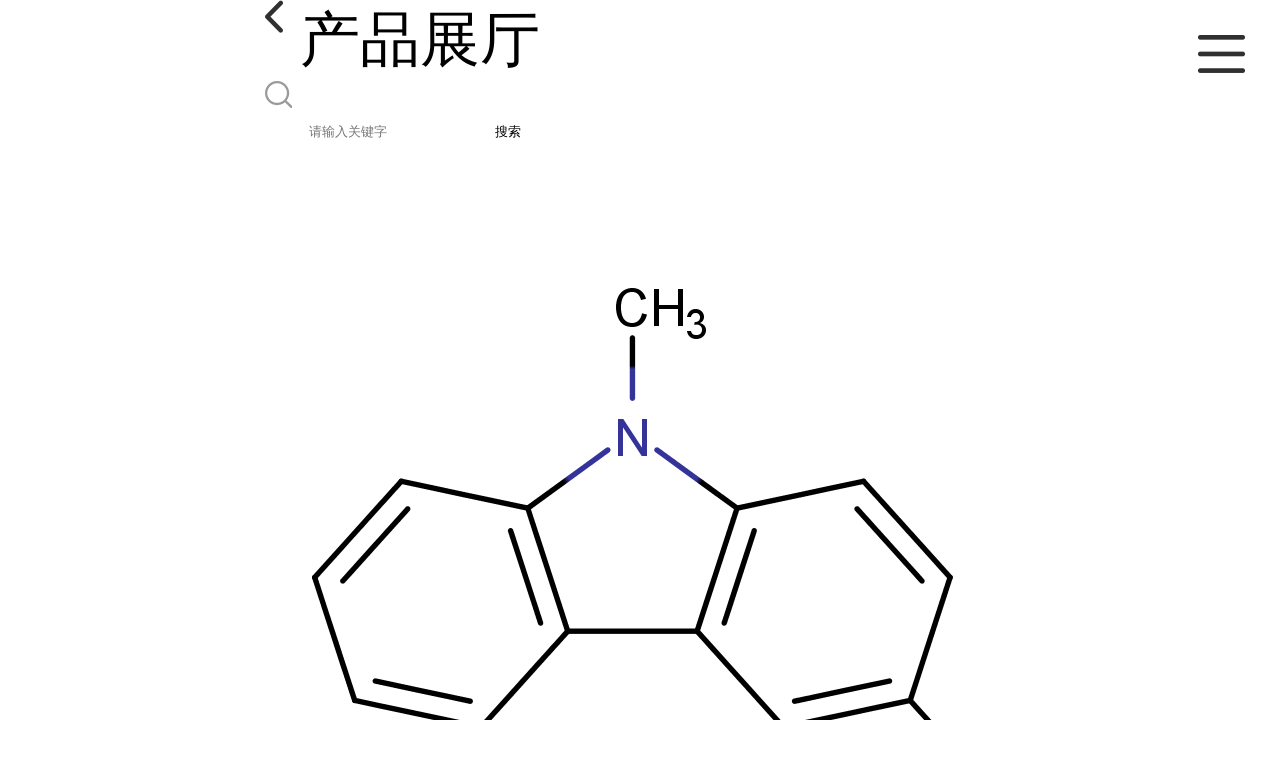

--- FILE ---
content_type: text/html; charset=utf-8
request_url: http://m.huijuchem.com/products/show28399231.html
body_size: 3662
content:

<!DOCTYPE html>
<html lang="en">
<head>
    <meta charset="UTF-8">
    <meta name="viewport" content="width=device-width, initial-scale=1.0, minimum-scale=1.0, maximum-scale=1.0, user-scalable=no">
    <meta name="apple-mobile-web-app-title">
    <meta name="apple-mobile-web-app-capable" content="yes">
    <meta name="apple-mobile-web-app-status-bar-style" content="black-translucent">
<meta http-equiv="Content-Type" content="text/html; charset=UTF-8">
<script type="text/javascript" src="/wap/mb/inc/all.js"></script>
<link href="/wap/mb/inc/allover.css" rel="stylesheet" type="text/css" />	<link rel="canonical" href="m.huijuchem.com/products/show28399231.html">
	<link rel="stylesheet" type="text/css" href="/wap/mb/publicCss/swiper-bundle.min.css"/>
<link rel="stylesheet" href="/wap/mb/publicCss/style.css?v=2">
<link rel="stylesheet" href="/wap/mb/publicCss/sharing.css">
<link rel="stylesheet" href="/wap/mb/publicCss/top.css">
<script src="/wap/mb/publicJs/jquery-1.8.2.min.js"></script>
<script src="/wap/mb/publicJs/custom.js" type="text/javascript" charset="utf-8"></script><title>3-chloro-9-methyl-9H-carbazole-郑州汇聚化工有限公司</title>
<meta http-equiv="keywords" content="3-chloro-9-methyl-9H-carbazole">
<meta http-equiv="description" content="快递支持德邦快递,京东快递,顺丰快递。 订单安排后产品会在1-3个工作日内发出。 联系电话:13393712342(微信同号) 手机QQ:2853031796">


<script>
    if(true){
        var curl = window.location.href;
        var defurl = "http://m.huijuchem.com";
        if(curl.indexOf(defurl)<0){
            if (defurl.indexOf("http://")==0){
                curl = curl.replace(defurl.replace("http:","https:"),defurl);
            }else{
                curl = curl.replace(defurl.replace("https:","http:"),defurl);
            }
            window.location.href = curl;
        }
    }
</script>
   
</head>
<body>


<div class="top_bg">
    <div class="top_t_t_mer">
        <div class="top_t_t">
            <a href="javascript:history.go(-1);" class="back_l">

                <img src="/wap/mb/images/blank_lf.png">

            </a>
            <span>产品展厅</span>
			<div class="top_ser_rt">
              <div onClick="showmenu()" class="top_menu">
                <em>&nbsp;</em>
              </div>
           </div>
        </div><!--top_t_t-->
    </div>

    <div class="top_search_box_bg top_search_pro_bg">
        <div class="top_search_box">
            <div class="top_search">
                <form class='form_productSearch' id="form_productSearch" method="post" onsubmit="return searchProduct();" >
                    <img src="/wap/mb/images/y_search.png" class="to_sea_icon">
                    <input  name="keys" id="product_sokey"  type="text" placeholder="请输入关键字">
                    <button id="search" type="button" onclick="searchProduct()">搜索</button>
                </form>
<script src="/web/mb/publicJs/common.js"></script>
<script type="text/javascript">
    function searchProduct() {
        var keys = $("#product_sokey").val();       // 搜索的关键词
        if(keys==""||keys.indexOf("<script")>=0||keys.indexOf("alert(")>=0){
            $("#product_sokey").val("");
            tusi("请输入您要搜索的关键词");
            return false;
        }
        if (137258 > 0){
            location.href = "/products/list-catid-137258_-keys-"+URLEncode(keys)+"_--p1.html";
        }else {
            location.href = "/products/list-keys-"+URLEncode(keys)+"_--p1.html";
        }
        return false;
    }
</script>
            </div>
        </div>
    </div>

  <dl class="menu on" >
        <dd><a
                href="/"  >公司首页</a></dd>
        <dd><a
                href="/about.html"  >公司介绍</a></dd>
        <dd><a
            class="active"
                href="/products/list--p1.html"  >产品展厅</a></dd>
        <dd><a
                href="/contact.html"  >联系方式</a></dd>
        <dd><a
                href="/news/list--p1.html"  >产品动态</a></dd>
        <dd><a
                href="/honors/list--p1.html"  >证书荣誉</a></dd>
        <dd><a
                href="/feedback.html"  >在线留言</a></dd>

    </dl>
</div>


<section class="index_pro_content">

	<div class="swiper-container">
	    <div class="swiper-wrapper">

			<div class="swiper-slide pplayer" style="display: none"><div class="prism-player" id="player-con" style="margin: 0px auto;"></div></div>
			<div class="swiper-slide"><img src="https://structimg.guidechem.com/8/56/1336315.png" ></div>
	    </div>
	    <!-- Add Pagination -->
	    <div class="swiper-pagination"></div>
	    <!-- Add Arrows -->
	</div>
	<div class="breadr">
		<a href="/">首页</a>&nbsp;&gt;&nbsp;<span> <a href="/products/list--p1.html">产品展厅</a></span>
		&nbsp;&gt;&nbsp;<span> <a href="/products/list-catid-137258_--p1.html">医药中间体</a></span>
		> 3-chloro-9-methyl-9H-carbazo...

	</div>
	<div class="cp_bt_titl">
		<h2> 3-chloro-9-methyl-9H-carbazole</h2>
		<em>2023-08-16</em>
	</div>	
	<div class="crl"></div>
	<div class="xq_pints"><span>产品详情</span> </div>
	<div class="cp_listx">
		
		<ul>
			<li><em>产地</em> <span>河南</span></li>
			<li><em>Cas：</em></span><em>33268-90-5</em></li>
			<li><em>产品名称</em><span>3-chloro-9-methyl-9H-carbazole
				<a class="ck_btn" href="">查看相似产品 &nbsp;&gt; </a></span></li>
			<li><em>简介</em>
				<span class="texts">
					      快递支持德邦快递,京东快递,顺丰快递。
<br>订单安排后产品会在1-3个工作日内发出。
<br>联系电话:13393712342(微信同号) 手机QQ:2853031796
					<a class="more" href="javascript:;">...</a></span>
				
			</li>
		</ul>
	</div>
	<div class="crl"></div>
	<div class="xq_pints"><span>联系我们</span> </div>
	<div class="contact_us">
		<h4>郑州汇聚化工有限公司</h4>
		<ul>
			<li><em>联系人</em> <i>鲁经理</i> </li>
			<li><em>联系手机</em><a href="tel:13393712342">13393712342</a></li>
			<li><em>联系电话</em><a href="tel:13393712342">13393712342</a></li>
			<li><em>所在地址</em><i>郑州市管城区港湾路2号</i> </li>
		</ul>
	</div>
	
	
	
	<div class="crl"></div>
	<div class="xq_pints"><span>推荐产品</span> </div>
	<div class="index_xq_items">
    	<ul class="sy_pic_box">

            <li class="pic">
                <a href="/products/show24053993.html">
                    <div class="picbox_w3_h2"><img src="https://imgcn5.guidechem.com/simg/product/2021/4/15/102390111801447.png" alt=""></div>
                    <span>二苯基砜-4,4'-二氯-3,3'-二磺酸二钠  CAS：51698-33-0  热销</span>
                </a>
            </li>

            <li class="pic">
                <a href="/products/show24054147.html">
                    <div class="picbox_w3_h2"><img src="https://imgcn5.guidechem.com/simg/product/2021/4/15/102390113000659.png" alt=""></div>
                    <span>六氟环三磷腈  CAS :15599-91-4  (质量保证；可根据客户要求包装；欢迎垂询!）</span>
                </a>
            </li>

            <li class="pic">
                <a href="/products/show27448259.html">
                    <div class="picbox_w3_h2"><img src="https://structimg.guidechem.com/2/26/758425.png" alt=""></div>
                    <span>1,2,4,5-四嗪-3,6-二羧酸；CAS：117943-07-4  自主生产，主营产品，价格优惠（现货供应，科研产品，高校/研究所/科研单位先发后付）</span>
                </a>
            </li>

            <li class="pic">
                <a href="/products/show25542569.html">
                    <div class="picbox_w3_h2"><img src="https://imgcn5.guidechem.com/img/product/2022/2/25/102390105504908.gif" alt=""></div>
                    <span>1,1'-二甲基-1H,1'H-[2,2']联咪唑；CAS：37570-94-8  （大小包装均可、质量保证）自主生产，主营产品，价格优惠（科研产品，高校/研究所/科研单位先发后付）</span>
                </a>
            </li>


       
    	</ul>
	</div>
	
	
	
    <div class="crl"></div>
	
 

</section>



<div class="fot_line">&nbsp;</div>
<div class="fot_fxr">
	<ul>
		<li>
			<a href="/feedback.html"> <img src="/wap/mb/images/mess_icon.png"/> <span>在线留言</span> </a>

			<a href="tel:13393712342"><img src="/wap/mb/images/tel_icon.png"/> <span>拨打电话</span></a>
		</li>
	</ul>
</div>
<script src="/wap/mb/publicJs/swiper-bundle.min.js" type="text/javascript" charset="utf-8"></script>
<script>showSwiper(0);</script>
<script>
    function showSwiper(obj) {
        if(obj==1){
            $(".pplayer").show();
        }
        var swiper = new Swiper('.swiper-container', {
            speed:500,
            auto:60000,
            continuous: true,
            // loop: true,
            autoplay:true,
            pagination: {
                el: '.swiper-pagination',
                type: 'fraction',
            },

        });
    }
    
     $(function(){
            //实际高度
            var infoHeight = $(".texts").height();
            // alert(infoHeight)
            //默认高度
            var defHeight = 114;
            // 如果高度超出
            if (infoHeight > defHeight) {
                // 给p设置默认高度,隐藏超出部分
                $('.texts').css('height', defHeight + 'px');
                //加按钮
                $(".more").append('查看全文&nbsp;&gt;');
 
                // 点击按钮
                $(".more").click(function() {
                    var curHeight = $('.texts').height();
                    if (curHeight == defHeight) {
                        $(".texts").height("auto");
                        $(this).html(' 收起全文&nbsp;&gt;')
                    } else{
                        $('.texts').height(defHeight);
                        $(this).html('...查看全文&nbsp;&gt;');
                    };
                });
            } 
        })


  </script>
</body>
</html>